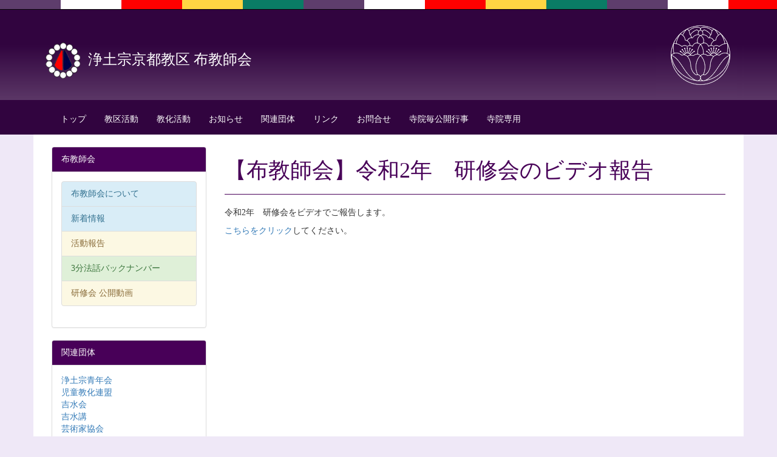

--- FILE ---
content_type: text/css
request_url: http://www.jodo-kyoto.jp/wp-content/themes/jodo-kyoto/style.css
body_size: 3911
content:
@charset "UTF-8";
/*
    Theme Name:テーマの名前
    Theme URI:テーマを配布する際はここにURL
    Description:テーマの説明です
    Author:作成者名。貴方の名前です。
    Author URI:作成者のサイトURL
    Version:バージョンを書きます。1.0とか
*/
html,
body {
    background-color: #efe8f7;
    height:100%;
    min-height: 100%;
	font-family: "Hiragino Mincho ProN","HG明朝E","ＭＳ Ｐ明朝", serif;
}
#wrap {
    min-height: 100%;
    height: auto !important;
    height: 100%;
    margin: 0 auto -65px;
}
.jbody {
    background-color:#fff;
}
h1, h2, h3 {
    color:#480058;
}
.nav1 {
	background-color:#000;
        background-image:url('/wp-content/themes/jodo-kyoto/images/bg_h.jpg');
        background-repeat: repeat;
	min-height: 16px;
	height: 16px;
        margin-bottom:0px;
}
.nav1 .navbar-brand {
	height: 16px;
	padding:0px;
}
.nav1 .navbar-nav > li > a {
	height: 5px;
	padding:3px;
}
.nav1 .navbar-brand {
	font-size:10px;
	color:#fff;
}

.nav2 {
	background-color:#31043F;
	border-radius: 0px;
	border-width: 0px;
        margin-bottom:0px;
}
.nav2 .navbar-brand {
	color:#fff;
}
.nav2 .navbar-nav > li > a {
	color:#fff;
}
.nav2 .navbar-nav > li > a:hover {
	color:#aaa;
}
.sidenav {
    padding-top:20px;
}
.kjmain {
    background-color:#480058;
    background-image:url('/wp-content/themes/jodo-kyoto/images/bg_h2.png');
    background-repeat: repeat;
    /*height:150px;*/
    padding-top: 0px;
    padding-bottom: 10px;
    margin-top:15px;
    margin-bottom:0px;
}
.kjmain {
	color: #fff;
	font-size:18px;
}
.kjmain .logo {
    float:left;
    margin-top:-10px;
}
.kjmain h1 {
    font-size:24px;
    margin:0px;
    margin-left:70px;
    padding:0px;
    padding-top:5px;
}
.kjmain .mbr {
    padding:20px;
    padding-top:65px;
	padding-bottom:32px;
	background-image:url('/wp-content/themes/jodo-kyoto/images/bg_h3g.png');
    background-repeat: no-repeat;
    background-position: right 5px;
}
.page-header {
    border-bottom: 1px solid #480058;
}
.panel-default > .panel-heading {
    background-color:#480058;
    color:#fff;
}
.panel-default > .panel-heading2 {
    background-color:#480058;
    color:#fff;
}
.panel-default > .panel-heading h1 {
    color:#480058;
}
.panel-default > .panel-heading h3 {
    color:#480058;
    font-size:14px;
    margin-top: 5px;
    margin-bottom:5px;
}
.panel-default > .jcph {
    background-color:#557;
    color:#fff;
    padding:5px 15px;
}
.panel-default > .jcph a {
    color:#fff;
}
.panel-default > .jcph a:hover {
    color:#fff;
}

#top_cal {
    margin-top: 10px;
    margin-bottom: 10px;
}
#top_cal .item img{
    display: block;
    width: 100%;
    height: auto;
}
.top_colum .panel-body {
    padding:5px;
    height:27.5em;
    overflow: auto;
}
.top_kyoku_news .panel-body {
    /*height:9em;*/
    height:12em;
    overflow: auto;
}
.top_event .panel-heading {
    background-color:#480058;
}
.top_event .panel-body {
    height:12em;
    overflow: auto;
}
.top_pub   .panel-heading {
    color:#FFD543;
}
.top_pub   .panel-body {
    height:28.5em;
    overflow: auto;
}


div.top_footer {
	margin:1em;
	clear:both;
}
ul.tpbn {
	text-align: center;
	font-size: 0;
}
ul.tpbn li {
	display: inline-block;
	font-size: 14px;
	margin: 3px 10px;
}


#push,
footer {
    height:65px;
}
footer {
    border-top:5px solid #31043F;
    background-color:#000;
    color:#fff;
}
footer p {
    margin-top:1.2em;
}

.docs0 {
    background-color:#fff;
    margin-bottom:20px;
    padding:8px;
    border: 1px solid #aaa;
    box-shadow:3px 3px 2px #aaa;
    -moz-box-shadow:3px 3px 2px #aaa;
    -webkit-box-shadow:3px 3px 2px #aaa;
}

.linkcat {
	margin-bottom:1em;
}